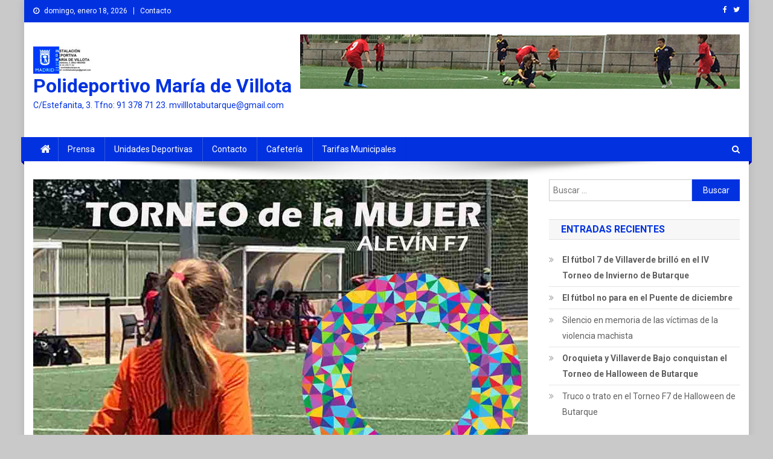

--- FILE ---
content_type: text/html; charset=UTF-8
request_url: http://mvillotabutarque.es/actualidad/llega-una-nueva-edicion-del-torneo-de-la-mujer/
body_size: 58920
content:
<!doctype html>
<html lang="es">
<head>
<meta charset="UTF-8">
<meta name="viewport" content="width=device-width, initial-scale=1">
<link rel="profile" href="http://gmpg.org/xfn/11">

<title>Llega una nueva edición del Torneo de la Mujer &#8211; Polideportivo María de Villota</title>
<meta name='robots' content='max-image-preview:large' />
<link rel='dns-prefetch' href='//fonts.googleapis.com' />
<link rel="alternate" type="application/rss+xml" title="Polideportivo María de Villota &raquo; Feed" href="http://mvillotabutarque.es/feed/" />
<link rel="alternate" type="application/rss+xml" title="Polideportivo María de Villota &raquo; Feed de los comentarios" href="http://mvillotabutarque.es/comments/feed/" />
<link rel="alternate" type="application/rss+xml" title="Polideportivo María de Villota &raquo; Comentario Llega una nueva edición del Torneo de la Mujer del feed" href="http://mvillotabutarque.es/actualidad/llega-una-nueva-edicion-del-torneo-de-la-mujer/feed/" />
<script type="text/javascript">
window._wpemojiSettings = {"baseUrl":"https:\/\/s.w.org\/images\/core\/emoji\/14.0.0\/72x72\/","ext":".png","svgUrl":"https:\/\/s.w.org\/images\/core\/emoji\/14.0.0\/svg\/","svgExt":".svg","source":{"concatemoji":"http:\/\/mvillotabutarque.es\/wp-includes\/js\/wp-emoji-release.min.js?ver=6.1.1"}};
/*! This file is auto-generated */
!function(e,a,t){var n,r,o,i=a.createElement("canvas"),p=i.getContext&&i.getContext("2d");function s(e,t){var a=String.fromCharCode,e=(p.clearRect(0,0,i.width,i.height),p.fillText(a.apply(this,e),0,0),i.toDataURL());return p.clearRect(0,0,i.width,i.height),p.fillText(a.apply(this,t),0,0),e===i.toDataURL()}function c(e){var t=a.createElement("script");t.src=e,t.defer=t.type="text/javascript",a.getElementsByTagName("head")[0].appendChild(t)}for(o=Array("flag","emoji"),t.supports={everything:!0,everythingExceptFlag:!0},r=0;r<o.length;r++)t.supports[o[r]]=function(e){if(p&&p.fillText)switch(p.textBaseline="top",p.font="600 32px Arial",e){case"flag":return s([127987,65039,8205,9895,65039],[127987,65039,8203,9895,65039])?!1:!s([55356,56826,55356,56819],[55356,56826,8203,55356,56819])&&!s([55356,57332,56128,56423,56128,56418,56128,56421,56128,56430,56128,56423,56128,56447],[55356,57332,8203,56128,56423,8203,56128,56418,8203,56128,56421,8203,56128,56430,8203,56128,56423,8203,56128,56447]);case"emoji":return!s([129777,127995,8205,129778,127999],[129777,127995,8203,129778,127999])}return!1}(o[r]),t.supports.everything=t.supports.everything&&t.supports[o[r]],"flag"!==o[r]&&(t.supports.everythingExceptFlag=t.supports.everythingExceptFlag&&t.supports[o[r]]);t.supports.everythingExceptFlag=t.supports.everythingExceptFlag&&!t.supports.flag,t.DOMReady=!1,t.readyCallback=function(){t.DOMReady=!0},t.supports.everything||(n=function(){t.readyCallback()},a.addEventListener?(a.addEventListener("DOMContentLoaded",n,!1),e.addEventListener("load",n,!1)):(e.attachEvent("onload",n),a.attachEvent("onreadystatechange",function(){"complete"===a.readyState&&t.readyCallback()})),(e=t.source||{}).concatemoji?c(e.concatemoji):e.wpemoji&&e.twemoji&&(c(e.twemoji),c(e.wpemoji)))}(window,document,window._wpemojiSettings);
</script>
<style type="text/css">
img.wp-smiley,
img.emoji {
	display: inline !important;
	border: none !important;
	box-shadow: none !important;
	height: 1em !important;
	width: 1em !important;
	margin: 0 0.07em !important;
	vertical-align: -0.1em !important;
	background: none !important;
	padding: 0 !important;
}
</style>
	<link rel='stylesheet' id='wp-block-library-css' href='http://mvillotabutarque.es/wp-includes/css/dist/block-library/style.min.css?ver=6.1.1' type='text/css' media='all' />
<link rel='stylesheet' id='classic-theme-styles-css' href='http://mvillotabutarque.es/wp-includes/css/classic-themes.min.css?ver=1' type='text/css' media='all' />
<style id='global-styles-inline-css' type='text/css'>
body{--wp--preset--color--black: #000000;--wp--preset--color--cyan-bluish-gray: #abb8c3;--wp--preset--color--white: #ffffff;--wp--preset--color--pale-pink: #f78da7;--wp--preset--color--vivid-red: #cf2e2e;--wp--preset--color--luminous-vivid-orange: #ff6900;--wp--preset--color--luminous-vivid-amber: #fcb900;--wp--preset--color--light-green-cyan: #7bdcb5;--wp--preset--color--vivid-green-cyan: #00d084;--wp--preset--color--pale-cyan-blue: #8ed1fc;--wp--preset--color--vivid-cyan-blue: #0693e3;--wp--preset--color--vivid-purple: #9b51e0;--wp--preset--gradient--vivid-cyan-blue-to-vivid-purple: linear-gradient(135deg,rgba(6,147,227,1) 0%,rgb(155,81,224) 100%);--wp--preset--gradient--light-green-cyan-to-vivid-green-cyan: linear-gradient(135deg,rgb(122,220,180) 0%,rgb(0,208,130) 100%);--wp--preset--gradient--luminous-vivid-amber-to-luminous-vivid-orange: linear-gradient(135deg,rgba(252,185,0,1) 0%,rgba(255,105,0,1) 100%);--wp--preset--gradient--luminous-vivid-orange-to-vivid-red: linear-gradient(135deg,rgba(255,105,0,1) 0%,rgb(207,46,46) 100%);--wp--preset--gradient--very-light-gray-to-cyan-bluish-gray: linear-gradient(135deg,rgb(238,238,238) 0%,rgb(169,184,195) 100%);--wp--preset--gradient--cool-to-warm-spectrum: linear-gradient(135deg,rgb(74,234,220) 0%,rgb(151,120,209) 20%,rgb(207,42,186) 40%,rgb(238,44,130) 60%,rgb(251,105,98) 80%,rgb(254,248,76) 100%);--wp--preset--gradient--blush-light-purple: linear-gradient(135deg,rgb(255,206,236) 0%,rgb(152,150,240) 100%);--wp--preset--gradient--blush-bordeaux: linear-gradient(135deg,rgb(254,205,165) 0%,rgb(254,45,45) 50%,rgb(107,0,62) 100%);--wp--preset--gradient--luminous-dusk: linear-gradient(135deg,rgb(255,203,112) 0%,rgb(199,81,192) 50%,rgb(65,88,208) 100%);--wp--preset--gradient--pale-ocean: linear-gradient(135deg,rgb(255,245,203) 0%,rgb(182,227,212) 50%,rgb(51,167,181) 100%);--wp--preset--gradient--electric-grass: linear-gradient(135deg,rgb(202,248,128) 0%,rgb(113,206,126) 100%);--wp--preset--gradient--midnight: linear-gradient(135deg,rgb(2,3,129) 0%,rgb(40,116,252) 100%);--wp--preset--duotone--dark-grayscale: url('#wp-duotone-dark-grayscale');--wp--preset--duotone--grayscale: url('#wp-duotone-grayscale');--wp--preset--duotone--purple-yellow: url('#wp-duotone-purple-yellow');--wp--preset--duotone--blue-red: url('#wp-duotone-blue-red');--wp--preset--duotone--midnight: url('#wp-duotone-midnight');--wp--preset--duotone--magenta-yellow: url('#wp-duotone-magenta-yellow');--wp--preset--duotone--purple-green: url('#wp-duotone-purple-green');--wp--preset--duotone--blue-orange: url('#wp-duotone-blue-orange');--wp--preset--font-size--small: 13px;--wp--preset--font-size--medium: 20px;--wp--preset--font-size--large: 36px;--wp--preset--font-size--x-large: 42px;--wp--preset--spacing--20: 0.44rem;--wp--preset--spacing--30: 0.67rem;--wp--preset--spacing--40: 1rem;--wp--preset--spacing--50: 1.5rem;--wp--preset--spacing--60: 2.25rem;--wp--preset--spacing--70: 3.38rem;--wp--preset--spacing--80: 5.06rem;}:where(.is-layout-flex){gap: 0.5em;}body .is-layout-flow > .alignleft{float: left;margin-inline-start: 0;margin-inline-end: 2em;}body .is-layout-flow > .alignright{float: right;margin-inline-start: 2em;margin-inline-end: 0;}body .is-layout-flow > .aligncenter{margin-left: auto !important;margin-right: auto !important;}body .is-layout-constrained > .alignleft{float: left;margin-inline-start: 0;margin-inline-end: 2em;}body .is-layout-constrained > .alignright{float: right;margin-inline-start: 2em;margin-inline-end: 0;}body .is-layout-constrained > .aligncenter{margin-left: auto !important;margin-right: auto !important;}body .is-layout-constrained > :where(:not(.alignleft):not(.alignright):not(.alignfull)){max-width: var(--wp--style--global--content-size);margin-left: auto !important;margin-right: auto !important;}body .is-layout-constrained > .alignwide{max-width: var(--wp--style--global--wide-size);}body .is-layout-flex{display: flex;}body .is-layout-flex{flex-wrap: wrap;align-items: center;}body .is-layout-flex > *{margin: 0;}:where(.wp-block-columns.is-layout-flex){gap: 2em;}.has-black-color{color: var(--wp--preset--color--black) !important;}.has-cyan-bluish-gray-color{color: var(--wp--preset--color--cyan-bluish-gray) !important;}.has-white-color{color: var(--wp--preset--color--white) !important;}.has-pale-pink-color{color: var(--wp--preset--color--pale-pink) !important;}.has-vivid-red-color{color: var(--wp--preset--color--vivid-red) !important;}.has-luminous-vivid-orange-color{color: var(--wp--preset--color--luminous-vivid-orange) !important;}.has-luminous-vivid-amber-color{color: var(--wp--preset--color--luminous-vivid-amber) !important;}.has-light-green-cyan-color{color: var(--wp--preset--color--light-green-cyan) !important;}.has-vivid-green-cyan-color{color: var(--wp--preset--color--vivid-green-cyan) !important;}.has-pale-cyan-blue-color{color: var(--wp--preset--color--pale-cyan-blue) !important;}.has-vivid-cyan-blue-color{color: var(--wp--preset--color--vivid-cyan-blue) !important;}.has-vivid-purple-color{color: var(--wp--preset--color--vivid-purple) !important;}.has-black-background-color{background-color: var(--wp--preset--color--black) !important;}.has-cyan-bluish-gray-background-color{background-color: var(--wp--preset--color--cyan-bluish-gray) !important;}.has-white-background-color{background-color: var(--wp--preset--color--white) !important;}.has-pale-pink-background-color{background-color: var(--wp--preset--color--pale-pink) !important;}.has-vivid-red-background-color{background-color: var(--wp--preset--color--vivid-red) !important;}.has-luminous-vivid-orange-background-color{background-color: var(--wp--preset--color--luminous-vivid-orange) !important;}.has-luminous-vivid-amber-background-color{background-color: var(--wp--preset--color--luminous-vivid-amber) !important;}.has-light-green-cyan-background-color{background-color: var(--wp--preset--color--light-green-cyan) !important;}.has-vivid-green-cyan-background-color{background-color: var(--wp--preset--color--vivid-green-cyan) !important;}.has-pale-cyan-blue-background-color{background-color: var(--wp--preset--color--pale-cyan-blue) !important;}.has-vivid-cyan-blue-background-color{background-color: var(--wp--preset--color--vivid-cyan-blue) !important;}.has-vivid-purple-background-color{background-color: var(--wp--preset--color--vivid-purple) !important;}.has-black-border-color{border-color: var(--wp--preset--color--black) !important;}.has-cyan-bluish-gray-border-color{border-color: var(--wp--preset--color--cyan-bluish-gray) !important;}.has-white-border-color{border-color: var(--wp--preset--color--white) !important;}.has-pale-pink-border-color{border-color: var(--wp--preset--color--pale-pink) !important;}.has-vivid-red-border-color{border-color: var(--wp--preset--color--vivid-red) !important;}.has-luminous-vivid-orange-border-color{border-color: var(--wp--preset--color--luminous-vivid-orange) !important;}.has-luminous-vivid-amber-border-color{border-color: var(--wp--preset--color--luminous-vivid-amber) !important;}.has-light-green-cyan-border-color{border-color: var(--wp--preset--color--light-green-cyan) !important;}.has-vivid-green-cyan-border-color{border-color: var(--wp--preset--color--vivid-green-cyan) !important;}.has-pale-cyan-blue-border-color{border-color: var(--wp--preset--color--pale-cyan-blue) !important;}.has-vivid-cyan-blue-border-color{border-color: var(--wp--preset--color--vivid-cyan-blue) !important;}.has-vivid-purple-border-color{border-color: var(--wp--preset--color--vivid-purple) !important;}.has-vivid-cyan-blue-to-vivid-purple-gradient-background{background: var(--wp--preset--gradient--vivid-cyan-blue-to-vivid-purple) !important;}.has-light-green-cyan-to-vivid-green-cyan-gradient-background{background: var(--wp--preset--gradient--light-green-cyan-to-vivid-green-cyan) !important;}.has-luminous-vivid-amber-to-luminous-vivid-orange-gradient-background{background: var(--wp--preset--gradient--luminous-vivid-amber-to-luminous-vivid-orange) !important;}.has-luminous-vivid-orange-to-vivid-red-gradient-background{background: var(--wp--preset--gradient--luminous-vivid-orange-to-vivid-red) !important;}.has-very-light-gray-to-cyan-bluish-gray-gradient-background{background: var(--wp--preset--gradient--very-light-gray-to-cyan-bluish-gray) !important;}.has-cool-to-warm-spectrum-gradient-background{background: var(--wp--preset--gradient--cool-to-warm-spectrum) !important;}.has-blush-light-purple-gradient-background{background: var(--wp--preset--gradient--blush-light-purple) !important;}.has-blush-bordeaux-gradient-background{background: var(--wp--preset--gradient--blush-bordeaux) !important;}.has-luminous-dusk-gradient-background{background: var(--wp--preset--gradient--luminous-dusk) !important;}.has-pale-ocean-gradient-background{background: var(--wp--preset--gradient--pale-ocean) !important;}.has-electric-grass-gradient-background{background: var(--wp--preset--gradient--electric-grass) !important;}.has-midnight-gradient-background{background: var(--wp--preset--gradient--midnight) !important;}.has-small-font-size{font-size: var(--wp--preset--font-size--small) !important;}.has-medium-font-size{font-size: var(--wp--preset--font-size--medium) !important;}.has-large-font-size{font-size: var(--wp--preset--font-size--large) !important;}.has-x-large-font-size{font-size: var(--wp--preset--font-size--x-large) !important;}
.wp-block-navigation a:where(:not(.wp-element-button)){color: inherit;}
:where(.wp-block-columns.is-layout-flex){gap: 2em;}
.wp-block-pullquote{font-size: 1.5em;line-height: 1.6;}
</style>
<link rel='stylesheet' id='news-portal-fonts-css' href='https://fonts.googleapis.com/css?family=Roboto+Condensed%3A300italic%2C400italic%2C700italic%2C400%2C300%2C700%7CRoboto%3A300%2C400%2C400i%2C500%2C700%7CTitillium+Web%3A400%2C600%2C700%2C300&#038;subset=latin%2Clatin-ext' type='text/css' media='all' />
<link rel='stylesheet' id='font-awesome-css' href='http://mvillotabutarque.es/wp-content/themes/news-portal/assets/library/font-awesome/css/font-awesome.min.css?ver=4.7.0' type='text/css' media='all' />
<link rel='stylesheet' id='lightslider-style-css' href='http://mvillotabutarque.es/wp-content/themes/news-portal/assets/library/lightslider/css/lightslider.min.css?ver=1.1.6' type='text/css' media='all' />
<link rel='stylesheet' id='news-portal-style-css' href='http://mvillotabutarque.es/wp-content/themes/news-portal/style.css?ver=1.2.4' type='text/css' media='all' />
<link rel='stylesheet' id='news-portal-responsive-style-css' href='http://mvillotabutarque.es/wp-content/themes/news-portal/assets/css/np-responsive.css?ver=1.2.4' type='text/css' media='all' />
<script type='text/javascript' src='http://mvillotabutarque.es/wp-includes/js/jquery/jquery.min.js?ver=3.6.1' id='jquery-core-js'></script>
<script type='text/javascript' src='http://mvillotabutarque.es/wp-includes/js/jquery/jquery-migrate.min.js?ver=3.3.2' id='jquery-migrate-js'></script>
<link rel="https://api.w.org/" href="http://mvillotabutarque.es/wp-json/" /><link rel="alternate" type="application/json" href="http://mvillotabutarque.es/wp-json/wp/v2/posts/932" /><link rel="EditURI" type="application/rsd+xml" title="RSD" href="http://mvillotabutarque.es/xmlrpc.php?rsd" />
<link rel="wlwmanifest" type="application/wlwmanifest+xml" href="http://mvillotabutarque.es/wp-includes/wlwmanifest.xml" />
<meta name="generator" content="WordPress 6.1.1" />
<link rel="canonical" href="http://mvillotabutarque.es/actualidad/llega-una-nueva-edicion-del-torneo-de-la-mujer/" />
<link rel='shortlink' href='http://mvillotabutarque.es/?p=932' />
<link rel="alternate" type="application/json+oembed" href="http://mvillotabutarque.es/wp-json/oembed/1.0/embed?url=http%3A%2F%2Fmvillotabutarque.es%2Factualidad%2Fllega-una-nueva-edicion-del-torneo-de-la-mujer%2F" />
<link rel="alternate" type="text/xml+oembed" href="http://mvillotabutarque.es/wp-json/oembed/1.0/embed?url=http%3A%2F%2Fmvillotabutarque.es%2Factualidad%2Fllega-una-nueva-edicion-del-torneo-de-la-mujer%2F&#038;format=xml" />
<link rel="pingback" href="http://mvillotabutarque.es/xmlrpc.php"><style type="text/css" id="custom-background-css">
body.custom-background { background-color: #c9c9c9; }
</style>
	<link rel="icon" href="http://mvillotabutarque.es/wp-content/uploads/2020/12/cropped-logo-instalacion-cuadrado-1-32x32.jpg" sizes="32x32" />
<link rel="icon" href="http://mvillotabutarque.es/wp-content/uploads/2020/12/cropped-logo-instalacion-cuadrado-1-192x192.jpg" sizes="192x192" />
<link rel="apple-touch-icon" href="http://mvillotabutarque.es/wp-content/uploads/2020/12/cropped-logo-instalacion-cuadrado-1-180x180.jpg" />
<meta name="msapplication-TileImage" content="http://mvillotabutarque.es/wp-content/uploads/2020/12/cropped-logo-instalacion-cuadrado-1-270x270.jpg" />
<!--News Portal CSS -->
<style type="text/css">
.category-button.np-cat-8 a{background:#0232e0}.category-button.np-cat-8 a:hover{background:#0000ae}.np-block-title .np-cat-8{color:#0232e0}.category-button.np-cat-6 a{background:#0232e0}.category-button.np-cat-6 a:hover{background:#0000ae}.np-block-title .np-cat-6{color:#0232e0}.category-button.np-cat-10 a{background:#0232e0}.category-button.np-cat-10 a:hover{background:#0000ae}.np-block-title .np-cat-10{color:#0232e0}.navigation .nav-links a,.bttn,button,input[type='button'],input[type='reset'],input[type='submit'],.navigation .nav-links a:hover,.bttn:hover,button,input[type='button']:hover,input[type='reset']:hover,input[type='submit']:hover,.widget_search .search-submit,.edit-link .post-edit-link,.reply .comment-reply-link,.np-top-header-wrap,.np-header-menu-wrapper,#site-navigation ul.sub-menu,#site-navigation ul.children,.np-header-menu-wrapper::before,.np-header-menu-wrapper::after,.np-header-search-wrapper .search-form-main .search-submit,.news_portal_slider .lSAction > a:hover,.news_portal_default_tabbed ul.widget-tabs li,.np-full-width-title-nav-wrap .carousel-nav-action .carousel-controls:hover,.news_portal_social_media .social-link a,.np-archive-more .np-button:hover,.error404 .page-title,#np-scrollup,.news_portal_featured_slider .slider-posts .lSAction > a:hover,div.wpforms-container-full .wpforms-form input[type='submit'],div.wpforms-container-full .wpforms-form button[type='submit'],div.wpforms-container-full .wpforms-form .wpforms-page-button,div.wpforms-container-full .wpforms-form input[type='submit']:hover,div.wpforms-container-full .wpforms-form button[type='submit']:hover,div.wpforms-container-full .wpforms-form .wpforms-page-button:hover{background:#0232e0}
.home .np-home-icon a,.np-home-icon a:hover,#site-navigation ul li:hover > a,#site-navigation ul li.current-menu-item > a,#site-navigation ul li.current_page_item > a,#site-navigation ul li.current-menu-ancestor > a,#site-navigation ul li.focus > a,.news_portal_default_tabbed ul.widget-tabs li.ui-tabs-active,.news_portal_default_tabbed ul.widget-tabs li:hover{background:#0000ae}
.np-header-menu-block-wrap::before,.np-header-menu-block-wrap::after{border-right-color:#0000ae}
a,a:hover,a:focus,a:active,.widget a:hover,.widget a:hover::before,.widget li:hover::before,.entry-footer a:hover,.comment-author .fn .url:hover,#cancel-comment-reply-link,#cancel-comment-reply-link:before,.logged-in-as a,.np-slide-content-wrap .post-title a:hover,#top-footer .widget a:hover,#top-footer .widget a:hover:before,#top-footer .widget li:hover:before,.news_portal_featured_posts .np-single-post .np-post-content .np-post-title a:hover,.news_portal_fullwidth_posts .np-single-post .np-post-title a:hover,.news_portal_block_posts .layout3 .np-primary-block-wrap .np-single-post .np-post-title a:hover,.news_portal_featured_posts .layout2 .np-single-post-wrap .np-post-content .np-post-title a:hover,.np-block-title,.widget-title,.page-header .page-title,.np-related-title,.np-post-meta span:hover,.np-post-meta span a:hover,.news_portal_featured_posts .layout2 .np-single-post-wrap .np-post-content .np-post-meta span:hover,.news_portal_featured_posts .layout2 .np-single-post-wrap .np-post-content .np-post-meta span a:hover,.np-post-title.small-size a:hover,#footer-navigation ul li a:hover,.entry-title a:hover,.entry-meta span a:hover,.entry-meta span:hover,.np-post-meta span:hover,.np-post-meta span a:hover,.news_portal_featured_posts .np-single-post-wrap .np-post-content .np-post-meta span:hover,.news_portal_featured_posts .np-single-post-wrap .np-post-content .np-post-meta span a:hover,.news_portal_featured_slider .featured-posts .np-single-post .np-post-content .np-post-title a:hover{color:#0232e0}
.navigation .nav-links a,.bttn,button,input[type='button'],input[type='reset'],input[type='submit'],.widget_search .search-submit,.np-archive-more .np-button:hover{border-color:#0232e0}
.comment-list .comment-body,.np-header-search-wrapper .search-form-main{border-top-color:#0232e0}
.np-header-search-wrapper .search-form-main:before{border-bottom-color:#0232e0}
@media (max-width:768px){#site-navigation,.main-small-navigation li.current-menu-item > .sub-toggle i{background:#0232e0 !important}}
.site-title a,.site-description{color:#0232e0}
</style></head>

<body class="post-template-default single single-post postid-932 single-format-standard custom-background wp-custom-logo right-sidebar boxed_layout">

<svg xmlns="http://www.w3.org/2000/svg" viewBox="0 0 0 0" width="0" height="0" focusable="false" role="none" style="visibility: hidden; position: absolute; left: -9999px; overflow: hidden;" ><defs><filter id="wp-duotone-dark-grayscale"><feColorMatrix color-interpolation-filters="sRGB" type="matrix" values=" .299 .587 .114 0 0 .299 .587 .114 0 0 .299 .587 .114 0 0 .299 .587 .114 0 0 " /><feComponentTransfer color-interpolation-filters="sRGB" ><feFuncR type="table" tableValues="0 0.49803921568627" /><feFuncG type="table" tableValues="0 0.49803921568627" /><feFuncB type="table" tableValues="0 0.49803921568627" /><feFuncA type="table" tableValues="1 1" /></feComponentTransfer><feComposite in2="SourceGraphic" operator="in" /></filter></defs></svg><svg xmlns="http://www.w3.org/2000/svg" viewBox="0 0 0 0" width="0" height="0" focusable="false" role="none" style="visibility: hidden; position: absolute; left: -9999px; overflow: hidden;" ><defs><filter id="wp-duotone-grayscale"><feColorMatrix color-interpolation-filters="sRGB" type="matrix" values=" .299 .587 .114 0 0 .299 .587 .114 0 0 .299 .587 .114 0 0 .299 .587 .114 0 0 " /><feComponentTransfer color-interpolation-filters="sRGB" ><feFuncR type="table" tableValues="0 1" /><feFuncG type="table" tableValues="0 1" /><feFuncB type="table" tableValues="0 1" /><feFuncA type="table" tableValues="1 1" /></feComponentTransfer><feComposite in2="SourceGraphic" operator="in" /></filter></defs></svg><svg xmlns="http://www.w3.org/2000/svg" viewBox="0 0 0 0" width="0" height="0" focusable="false" role="none" style="visibility: hidden; position: absolute; left: -9999px; overflow: hidden;" ><defs><filter id="wp-duotone-purple-yellow"><feColorMatrix color-interpolation-filters="sRGB" type="matrix" values=" .299 .587 .114 0 0 .299 .587 .114 0 0 .299 .587 .114 0 0 .299 .587 .114 0 0 " /><feComponentTransfer color-interpolation-filters="sRGB" ><feFuncR type="table" tableValues="0.54901960784314 0.98823529411765" /><feFuncG type="table" tableValues="0 1" /><feFuncB type="table" tableValues="0.71764705882353 0.25490196078431" /><feFuncA type="table" tableValues="1 1" /></feComponentTransfer><feComposite in2="SourceGraphic" operator="in" /></filter></defs></svg><svg xmlns="http://www.w3.org/2000/svg" viewBox="0 0 0 0" width="0" height="0" focusable="false" role="none" style="visibility: hidden; position: absolute; left: -9999px; overflow: hidden;" ><defs><filter id="wp-duotone-blue-red"><feColorMatrix color-interpolation-filters="sRGB" type="matrix" values=" .299 .587 .114 0 0 .299 .587 .114 0 0 .299 .587 .114 0 0 .299 .587 .114 0 0 " /><feComponentTransfer color-interpolation-filters="sRGB" ><feFuncR type="table" tableValues="0 1" /><feFuncG type="table" tableValues="0 0.27843137254902" /><feFuncB type="table" tableValues="0.5921568627451 0.27843137254902" /><feFuncA type="table" tableValues="1 1" /></feComponentTransfer><feComposite in2="SourceGraphic" operator="in" /></filter></defs></svg><svg xmlns="http://www.w3.org/2000/svg" viewBox="0 0 0 0" width="0" height="0" focusable="false" role="none" style="visibility: hidden; position: absolute; left: -9999px; overflow: hidden;" ><defs><filter id="wp-duotone-midnight"><feColorMatrix color-interpolation-filters="sRGB" type="matrix" values=" .299 .587 .114 0 0 .299 .587 .114 0 0 .299 .587 .114 0 0 .299 .587 .114 0 0 " /><feComponentTransfer color-interpolation-filters="sRGB" ><feFuncR type="table" tableValues="0 0" /><feFuncG type="table" tableValues="0 0.64705882352941" /><feFuncB type="table" tableValues="0 1" /><feFuncA type="table" tableValues="1 1" /></feComponentTransfer><feComposite in2="SourceGraphic" operator="in" /></filter></defs></svg><svg xmlns="http://www.w3.org/2000/svg" viewBox="0 0 0 0" width="0" height="0" focusable="false" role="none" style="visibility: hidden; position: absolute; left: -9999px; overflow: hidden;" ><defs><filter id="wp-duotone-magenta-yellow"><feColorMatrix color-interpolation-filters="sRGB" type="matrix" values=" .299 .587 .114 0 0 .299 .587 .114 0 0 .299 .587 .114 0 0 .299 .587 .114 0 0 " /><feComponentTransfer color-interpolation-filters="sRGB" ><feFuncR type="table" tableValues="0.78039215686275 1" /><feFuncG type="table" tableValues="0 0.94901960784314" /><feFuncB type="table" tableValues="0.35294117647059 0.47058823529412" /><feFuncA type="table" tableValues="1 1" /></feComponentTransfer><feComposite in2="SourceGraphic" operator="in" /></filter></defs></svg><svg xmlns="http://www.w3.org/2000/svg" viewBox="0 0 0 0" width="0" height="0" focusable="false" role="none" style="visibility: hidden; position: absolute; left: -9999px; overflow: hidden;" ><defs><filter id="wp-duotone-purple-green"><feColorMatrix color-interpolation-filters="sRGB" type="matrix" values=" .299 .587 .114 0 0 .299 .587 .114 0 0 .299 .587 .114 0 0 .299 .587 .114 0 0 " /><feComponentTransfer color-interpolation-filters="sRGB" ><feFuncR type="table" tableValues="0.65098039215686 0.40392156862745" /><feFuncG type="table" tableValues="0 1" /><feFuncB type="table" tableValues="0.44705882352941 0.4" /><feFuncA type="table" tableValues="1 1" /></feComponentTransfer><feComposite in2="SourceGraphic" operator="in" /></filter></defs></svg><svg xmlns="http://www.w3.org/2000/svg" viewBox="0 0 0 0" width="0" height="0" focusable="false" role="none" style="visibility: hidden; position: absolute; left: -9999px; overflow: hidden;" ><defs><filter id="wp-duotone-blue-orange"><feColorMatrix color-interpolation-filters="sRGB" type="matrix" values=" .299 .587 .114 0 0 .299 .587 .114 0 0 .299 .587 .114 0 0 .299 .587 .114 0 0 " /><feComponentTransfer color-interpolation-filters="sRGB" ><feFuncR type="table" tableValues="0.098039215686275 1" /><feFuncG type="table" tableValues="0 0.66274509803922" /><feFuncB type="table" tableValues="0.84705882352941 0.41960784313725" /><feFuncA type="table" tableValues="1 1" /></feComponentTransfer><feComposite in2="SourceGraphic" operator="in" /></filter></defs></svg>
<div id="page" class="site">

	<a class="skip-link screen-reader-text" href="#content">Saltar al contenido</a>

	<div class="np-top-header-wrap"><div class="mt-container">		<div class="np-top-left-section-wrapper">
			<div class="date-section">domingo, enero 18, 2026</div>
							<nav id="top-navigation" class="top-navigation" role="navigation">
					<div class="menu-top-menu-container"><ul id="top-menu" class="menu"><li id="menu-item-273" class="menu-item menu-item-type-post_type menu-item-object-page menu-item-273"><a href="http://mvillotabutarque.es/contact-us/">Contacto</a></li>
</ul></div>				</nav><!-- #site-navigation -->
					</div><!-- .np-top-left-section-wrapper -->
		<div class="np-top-right-section-wrapper">
			<div class="mt-social-icons-wrapper"><span class="social-link"><a href="https://m.facebook.com/pages/category/Sports---Recreation/Polideportivo-Mar%C3%ADa-de-Villota-1127680624100289/" target="_blank"><i class="fa fa-facebook-f"></i></a></span><span class="social-link"><a href="https://twitter.com/villotabutarque" target="_blank"><i class="fa fa-twitter"></i></a></span></div><!-- .mt-social-icons-wrapper -->		</div><!-- .np-top-right-section-wrapper -->
</div><!-- .mt-container --></div><!-- .np-top-header-wrap --><header id="masthead" class="site-header" role="banner"><div class="np-logo-section-wrapper"><div class="mt-container">		<div class="site-branding">

			<a href="http://mvillotabutarque.es/" class="custom-logo-link" rel="home"><img width="101" height="45" src="http://mvillotabutarque.es/wp-content/uploads/2020/12/cropped-logo-instalacion-1.jpg" class="custom-logo" alt="Polideportivo María de Villota" decoding="async" /></a>
							<p class="site-title"><a href="http://mvillotabutarque.es/" rel="home">Polideportivo María de Villota</a></p>
							<p class="site-description">C/Estefanita, 3. Tfno: 91 378 71 23. mvilllotabutarque@gmail.com</p>
						
		</div><!-- .site-branding -->
		<div class="np-header-ads-area">
			<section id="news_portal_ads_banner-1" class="widget news_portal_ads_banner">            <div class="np-ads-wrapper">
                                                    <a href="http://demo.mysterythemes.com/news-portal/" target="_blank" rel=""><img src="http://mvillotabutarque.es/wp-content/uploads/2020/12/bannerportada.jpg" /></a>
                            </div><!-- .np-ads-wrapper -->
    </section>		</div><!-- .np-header-ads-area -->
</div><!-- .mt-container --></div><!-- .np-logo-section-wrapper -->		<div id="np-menu-wrap" class="np-header-menu-wrapper">
			<div class="np-header-menu-block-wrap">
				<div class="mt-container">
												<div class="np-home-icon">
								<a href="http://mvillotabutarque.es/" rel="home"> <i class="fa fa-home"> </i> </a>
							</div><!-- .np-home-icon -->
					                    <a href="javascript:void(0)" class="menu-toggle hide"> <i class="fa fa-navicon"> </i> </a>
					<nav id="site-navigation" class="main-navigation" role="navigation">
						<div class="menu-primary-menu-container"><ul id="primary-menu" class="menu"><li id="menu-item-116" class="menu-item menu-item-type-taxonomy menu-item-object-category menu-item-116"><a href="http://mvillotabutarque.es/category/prensa/">Prensa</a></li>
<li id="menu-item-115" class="menu-item menu-item-type-taxonomy menu-item-object-category menu-item-115"><a href="http://mvillotabutarque.es/category/unidades-deportivas/">Unidades deportivas</a></li>
<li id="menu-item-439" class="menu-item menu-item-type-post_type menu-item-object-page menu-item-439"><a href="http://mvillotabutarque.es/contact-us/">Contacto</a></li>
<li id="menu-item-445" class="menu-item menu-item-type-post_type menu-item-object-page menu-item-445"><a href="http://mvillotabutarque.es/cafeteria/">Cafetería</a></li>
<li id="menu-item-461" class="menu-item menu-item-type-post_type menu-item-object-page menu-item-461"><a href="http://mvillotabutarque.es/tarifas-municipales/">Tarifas municipales</a></li>
</ul></div>					</nav><!-- #site-navigation -->

											<div class="np-header-search-wrapper">                    
			                <span class="search-main"><a href="javascript:void(0)"><i class="fa fa-search"></i></a></span>
			                <div class="search-form-main np-clearfix">
				                <form role="search" method="get" class="search-form" action="http://mvillotabutarque.es/">
				<label>
					<span class="screen-reader-text">Buscar:</span>
					<input type="search" class="search-field" placeholder="Buscar &hellip;" value="" name="s" />
				</label>
				<input type="submit" class="search-submit" value="Buscar" />
			</form>				            </div>
						</div><!-- .np-header-search-wrapper -->
									</div>
			</div>
		</div><!-- .np-header-menu-wrapper -->
</header><!-- .site-header -->
	<div id="content" class="site-content">
		<div class="mt-container">
	<div id="primary" class="content-area">
		<main id="main" class="site-main" role="main">

		
<article id="post-932" class="post-932 post type-post status-publish format-standard has-post-thumbnail hentry category-actualidad tag-torneo-de-la-mujer">

	<div class="np-article-thumb">
		<img width="1020" height="1443" src="http://mvillotabutarque.es/wp-content/uploads/2023/03/modelo_cartel_torneo_mujer_w.jpg" class="attachment-full size-full wp-post-image" alt="" decoding="async" srcset="http://mvillotabutarque.es/wp-content/uploads/2023/03/modelo_cartel_torneo_mujer_w.jpg 1020w, http://mvillotabutarque.es/wp-content/uploads/2023/03/modelo_cartel_torneo_mujer_w-212x300.jpg 212w, http://mvillotabutarque.es/wp-content/uploads/2023/03/modelo_cartel_torneo_mujer_w-724x1024.jpg 724w, http://mvillotabutarque.es/wp-content/uploads/2023/03/modelo_cartel_torneo_mujer_w-768x1086.jpg 768w" sizes="(max-width: 1020px) 100vw, 1020px" />	</div><!-- .np-article-thumb -->

	<header class="entry-header">
		<h1 class="entry-title">Llega una nueva edición del Torneo de la Mujer</h1>		<div class="post-cats-list">
							<span class="category-button np-cat-8"><a href="http://mvillotabutarque.es/category/actualidad/">Actualidad</a></span>
					</div>
		<div class="entry-meta">
			<span class="posted-on"><a href="http://mvillotabutarque.es/actualidad/llega-una-nueva-edicion-del-torneo-de-la-mujer/" rel="bookmark"><time class="entry-date published" datetime="2023-03-06T18:08:18+00:00">marzo 6, 2023</time><time class="updated" datetime="2023-03-06T18:08:20+00:00">marzo 6, 2023</time></a></span><span class="byline"><span class="author vcard"><a class="url fn n" href="http://mvillotabutarque.es/author/admin/">admin</a></span></span><span class="comments-link"><a href="http://mvillotabutarque.es/actualidad/llega-una-nueva-edicion-del-torneo-de-la-mujer/#respond">Deja un comentario<span class="screen-reader-text"> en Llega una nueva edición del Torneo de la Mujer</span></a></span>		</div><!-- .entry-meta -->
	</header><!-- .entry-header -->

	<div class="entry-content">
		
<p><strong>Por Luca H. J. </strong></p>



<p>Como viene siendo habitual en los últimos años, el 8 de marzo volverá a ser un día especial en la Instalación Deportiva Básica (IDB) María de Villota (calle de Estefanita 3- Villaverde). No en vano, tendrá lugar una nueva edición del Torneo de la Mujer que organiza el polideportivo para conmemorar el Día Internacional de la Mujer y fomentar la igualdad de género a través del deporte y del fútbol. Las protagonistas serán las jugadoras de categoría alevín que tendrán una nueva oportunidad de marcar goles a favor de la igualdad.</p>



<p>El torneo de 2023 llega con un cartel de lujo. El Club Atlético de Madrid y el Racing Villaverde C.F, en representación del distrito de Villaverde, repiten participación, ambos con dos equipos en liza. También se estrenará la Escuela de Fútbol de Carabanchel. Y por primera vez, una escuela de fuera de la Comunidad de Madrid, el histórico Real Valladolid CF, participará en la competición.</p>



<p>La competición se compondrá de dos triangulares, cuyos primeros clasificados disputarán la gran final. En total se disputarán 7 partidos en cuyo transcurso alrededor de 100 jóvenes promesas del balompié, de entre 11 y 12 años edad, darán lo mejor de sí para proclamarse campeonas. Los dos equipos primeros clasificados recibirán como premio un trofeo de recuerdo de su paso por el torneo.</p>
	</div><!-- .entry-content -->

	<footer class="entry-footer">
		<span class="tags-links">Etiquetado <a href="http://mvillotabutarque.es/tag/torneo-de-la-mujer/" rel="tag">Torneo de la Mujer</a></span>	</footer><!-- .entry-footer -->
	
</article><!-- #post-932 -->
	<nav class="navigation post-navigation" aria-label="Entradas">
		<h2 class="screen-reader-text">Navegación de entradas</h2>
		<div class="nav-links"><div class="nav-previous"><a href="http://mvillotabutarque.es/actualidad/exito-de-participacion-en-el-torneo-semana-blanca-de-butarque/" rel="prev">Éxito de participación en el Torneo Semana Blanca de Butarque</a></div><div class="nav-next"><a href="http://mvillotabutarque.es/actualidad/el-real-valladolid-campeon-del-torneo-de-la-mujer-2023/" rel="next"><strong>El Real Valladolid, campeón del Torneo de la Mujer 2023</strong></a></div></div>
	</nav><div class="np-related-section-wrapper"><h2 class="np-related-title np-clearfix">Entradas relacionadas</h2><div class="np-related-posts-wrap np-clearfix">				<div class="np-single-post np-clearfix">
					<div class="np-post-thumb">
						<a href="http://mvillotabutarque.es/actualidad/el-real-valladolid-campeon-del-torneo-de-la-mujer-2023/">
							<img width="305" height="207" src="http://mvillotabutarque.es/wp-content/uploads/2023/03/05-3-305x207.jpg" class="attachment-news-portal-block-medium size-news-portal-block-medium wp-post-image" alt="" decoding="async" loading="lazy" srcset="http://mvillotabutarque.es/wp-content/uploads/2023/03/05-3-305x207.jpg 305w, http://mvillotabutarque.es/wp-content/uploads/2023/03/05-3-300x204.jpg 300w, http://mvillotabutarque.es/wp-content/uploads/2023/03/05-3-768x521.jpg 768w, http://mvillotabutarque.es/wp-content/uploads/2023/03/05-3-622x420.jpg 622w, http://mvillotabutarque.es/wp-content/uploads/2023/03/05-3.jpg 1020w" sizes="(max-width: 305px) 100vw, 305px" />						</a>
					</div><!-- .np-post-thumb -->
					<div class="np-post-content">
						<h3 class="np-post-title small-size"><a href="http://mvillotabutarque.es/actualidad/el-real-valladolid-campeon-del-torneo-de-la-mujer-2023/"><strong>El Real Valladolid, campeón del Torneo de la Mujer 2023</strong></a></h3>
						<div class="np-post-meta">
							<span class="posted-on"><a href="http://mvillotabutarque.es/actualidad/el-real-valladolid-campeon-del-torneo-de-la-mujer-2023/" rel="bookmark"><time class="entry-date published" datetime="2023-03-10T19:58:29+00:00">marzo 10, 2023</time><time class="updated" datetime="2023-03-10T20:22:33+00:00">marzo 10, 2023</time></a></span><span class="byline"><span class="author vcard"><a class="url fn n" href="http://mvillotabutarque.es/author/admin/">admin</a></span></span>						</div>
					</div><!-- .np-post-content -->
				</div><!-- .np-single-post -->
					<div class="np-single-post np-clearfix">
					<div class="np-post-thumb">
						<a href="http://mvillotabutarque.es/actualidad/en-memoria-de-las-victimas-de-la-violencia-de-genero/">
							<img width="305" height="207" src="http://mvillotabutarque.es/wp-content/uploads/2024/12/01-305x207.jpg" class="attachment-news-portal-block-medium size-news-portal-block-medium wp-post-image" alt="" decoding="async" loading="lazy" srcset="http://mvillotabutarque.es/wp-content/uploads/2024/12/01-305x207.jpg 305w, http://mvillotabutarque.es/wp-content/uploads/2024/12/01-300x204.jpg 300w, http://mvillotabutarque.es/wp-content/uploads/2024/12/01-768x521.jpg 768w, http://mvillotabutarque.es/wp-content/uploads/2024/12/01-622x420.jpg 622w, http://mvillotabutarque.es/wp-content/uploads/2024/12/01.jpg 1020w" sizes="(max-width: 305px) 100vw, 305px" />						</a>
					</div><!-- .np-post-thumb -->
					<div class="np-post-content">
						<h3 class="np-post-title small-size"><a href="http://mvillotabutarque.es/actualidad/en-memoria-de-las-victimas-de-la-violencia-de-genero/">En memoria de las víctimas de la violencia de género</a></h3>
						<div class="np-post-meta">
							<span class="posted-on"><a href="http://mvillotabutarque.es/actualidad/en-memoria-de-las-victimas-de-la-violencia-de-genero/" rel="bookmark"><time class="entry-date published" datetime="2024-12-02T20:02:47+00:00">diciembre 2, 2024</time><time class="updated" datetime="2024-12-02T20:02:48+00:00">diciembre 2, 2024</time></a></span><span class="byline"><span class="author vcard"><a class="url fn n" href="http://mvillotabutarque.es/author/admin/">admin</a></span></span>						</div>
					</div><!-- .np-post-content -->
				</div><!-- .np-single-post -->
					<div class="np-single-post np-clearfix">
					<div class="np-post-thumb">
						<a href="http://mvillotabutarque.es/actualidad/el-balon-sigue-rodando-en-semana-santa/">
							<img width="305" height="207" src="http://mvillotabutarque.es/wp-content/uploads/2023/03/modelo_cartel_Torneo_Semana_Santa_w-305x207.jpg" class="attachment-news-portal-block-medium size-news-portal-block-medium wp-post-image" alt="" decoding="async" loading="lazy" srcset="http://mvillotabutarque.es/wp-content/uploads/2023/03/modelo_cartel_Torneo_Semana_Santa_w-305x207.jpg 305w, http://mvillotabutarque.es/wp-content/uploads/2023/03/modelo_cartel_Torneo_Semana_Santa_w-622x420.jpg 622w" sizes="(max-width: 305px) 100vw, 305px" />						</a>
					</div><!-- .np-post-thumb -->
					<div class="np-post-content">
						<h3 class="np-post-title small-size"><a href="http://mvillotabutarque.es/actualidad/el-balon-sigue-rodando-en-semana-santa/"><strong>El balón sigue rodando en Semana Santa</strong></a></h3>
						<div class="np-post-meta">
							<span class="posted-on"><a href="http://mvillotabutarque.es/actualidad/el-balon-sigue-rodando-en-semana-santa/" rel="bookmark"><time class="entry-date published" datetime="2023-03-29T17:24:13+00:00">marzo 29, 2023</time><time class="updated" datetime="2023-03-29T17:24:15+00:00">marzo 29, 2023</time></a></span><span class="byline"><span class="author vcard"><a class="url fn n" href="http://mvillotabutarque.es/author/admin/">admin</a></span></span>						</div>
					</div><!-- .np-post-content -->
				</div><!-- .np-single-post -->
	</div><!-- .np-related-posts-wrap --></div><!-- .np-related-section-wrapper -->
<div id="comments" class="comments-area">

		<div id="respond" class="comment-respond">
		<h3 id="reply-title" class="comment-reply-title">Deja una respuesta <small><a rel="nofollow" id="cancel-comment-reply-link" href="/actualidad/llega-una-nueva-edicion-del-torneo-de-la-mujer/#respond" style="display:none;">Cancelar la respuesta</a></small></h3><form action="http://mvillotabutarque.es/wp-comments-post.php" method="post" id="commentform" class="comment-form" novalidate><p class="comment-notes"><span id="email-notes">Tu dirección de correo electrónico no será publicada.</span> <span class="required-field-message">Los campos obligatorios están marcados con <span class="required">*</span></span></p><p class="comment-form-comment"><label for="comment">Comentario <span class="required">*</span></label> <textarea id="comment" name="comment" cols="45" rows="8" maxlength="65525" required></textarea></p><p class="comment-form-author"><label for="author">Nombre <span class="required">*</span></label> <input id="author" name="author" type="text" value="" size="30" maxlength="245" autocomplete="name" required /></p>
<p class="comment-form-email"><label for="email">Correo electrónico <span class="required">*</span></label> <input id="email" name="email" type="email" value="" size="30" maxlength="100" aria-describedby="email-notes" autocomplete="email" required /></p>
<p class="comment-form-url"><label for="url">Web</label> <input id="url" name="url" type="url" value="" size="30" maxlength="200" autocomplete="url" /></p>
<p class="comment-form-cookies-consent"><input id="wp-comment-cookies-consent" name="wp-comment-cookies-consent" type="checkbox" value="yes" /> <label for="wp-comment-cookies-consent">Guarda mi nombre, correo electrónico y web en este navegador para la próxima vez que comente.</label></p>
<p class="form-submit"><input name="submit" type="submit" id="submit" class="submit" value="Publicar el comentario" /> <input type='hidden' name='comment_post_ID' value='932' id='comment_post_ID' />
<input type='hidden' name='comment_parent' id='comment_parent' value='0' />
</p></form>	</div><!-- #respond -->
	
</div><!-- #comments -->

		</main><!-- #main -->
	</div><!-- #primary -->


<aside id="secondary" class="widget-area" role="complementary">
	<section id="search-3" class="widget widget_search"><form role="search" method="get" class="search-form" action="http://mvillotabutarque.es/">
				<label>
					<span class="screen-reader-text">Buscar:</span>
					<input type="search" class="search-field" placeholder="Buscar &hellip;" value="" name="s" />
				</label>
				<input type="submit" class="search-submit" value="Buscar" />
			</form></section>
		<section id="recent-posts-3" class="widget widget_recent_entries">
		<h4 class="widget-title">Entradas recientes</h4>
		<ul>
											<li>
					<a href="http://mvillotabutarque.es/actualidad/el-futbol-7-de-villaverde-brillo-en-el-iv-torneo-de-invierno-de-butarque/"><strong>El fútbol 7 de Villaverde brilló en el IV Torneo de Invierno de Butarque</strong></a>
									</li>
											<li>
					<a href="http://mvillotabutarque.es/actualidad/el-futbol-no-para-en-el-puente-de-diciembre/"><strong>El fútbol no para en el Puente de diciembre</strong></a>
									</li>
											<li>
					<a href="http://mvillotabutarque.es/actualidad/silencio-en-memoria-de-las-victimas-de-la-violencia-machista/">Silencio en memoria de las víctimas de la violencia machista</a>
									</li>
											<li>
					<a href="http://mvillotabutarque.es/actualidad/oroquieta-y-villaverde-bajo-conquistan-el-torneo-de-halloween-de-butarque/"><strong>Oroquieta y Villaverde Bajo conquistan el Torneo de Halloween de Butarque</strong></a>
									</li>
											<li>
					<a href="http://mvillotabutarque.es/actualidad/truco-o-trato-en-el-torneo-f7-de-halloween-de-butarque/">Truco o trato en el Torneo F7 de Halloween de Butarque</a>
									</li>
					</ul>

		</section><section id="archives-3" class="widget widget_archive"><h4 class="widget-title">Archivos</h4>
			<ul>
					<li><a href='http://mvillotabutarque.es/2025/12/'>diciembre 2025</a></li>
	<li><a href='http://mvillotabutarque.es/2025/11/'>noviembre 2025</a></li>
	<li><a href='http://mvillotabutarque.es/2025/10/'>octubre 2025</a></li>
	<li><a href='http://mvillotabutarque.es/2025/06/'>junio 2025</a></li>
	<li><a href='http://mvillotabutarque.es/2025/05/'>mayo 2025</a></li>
	<li><a href='http://mvillotabutarque.es/2025/04/'>abril 2025</a></li>
	<li><a href='http://mvillotabutarque.es/2025/03/'>marzo 2025</a></li>
	<li><a href='http://mvillotabutarque.es/2025/02/'>febrero 2025</a></li>
	<li><a href='http://mvillotabutarque.es/2025/01/'>enero 2025</a></li>
	<li><a href='http://mvillotabutarque.es/2024/12/'>diciembre 2024</a></li>
	<li><a href='http://mvillotabutarque.es/2024/11/'>noviembre 2024</a></li>
	<li><a href='http://mvillotabutarque.es/2024/10/'>octubre 2024</a></li>
	<li><a href='http://mvillotabutarque.es/2024/05/'>mayo 2024</a></li>
	<li><a href='http://mvillotabutarque.es/2024/04/'>abril 2024</a></li>
	<li><a href='http://mvillotabutarque.es/2024/03/'>marzo 2024</a></li>
	<li><a href='http://mvillotabutarque.es/2024/02/'>febrero 2024</a></li>
	<li><a href='http://mvillotabutarque.es/2024/01/'>enero 2024</a></li>
	<li><a href='http://mvillotabutarque.es/2023/12/'>diciembre 2023</a></li>
	<li><a href='http://mvillotabutarque.es/2023/11/'>noviembre 2023</a></li>
	<li><a href='http://mvillotabutarque.es/2023/10/'>octubre 2023</a></li>
	<li><a href='http://mvillotabutarque.es/2023/05/'>mayo 2023</a></li>
	<li><a href='http://mvillotabutarque.es/2023/04/'>abril 2023</a></li>
	<li><a href='http://mvillotabutarque.es/2023/03/'>marzo 2023</a></li>
	<li><a href='http://mvillotabutarque.es/2023/02/'>febrero 2023</a></li>
	<li><a href='http://mvillotabutarque.es/2023/01/'>enero 2023</a></li>
	<li><a href='http://mvillotabutarque.es/2022/12/'>diciembre 2022</a></li>
	<li><a href='http://mvillotabutarque.es/2022/11/'>noviembre 2022</a></li>
	<li><a href='http://mvillotabutarque.es/2022/10/'>octubre 2022</a></li>
	<li><a href='http://mvillotabutarque.es/2022/06/'>junio 2022</a></li>
	<li><a href='http://mvillotabutarque.es/2022/05/'>mayo 2022</a></li>
	<li><a href='http://mvillotabutarque.es/2022/04/'>abril 2022</a></li>
	<li><a href='http://mvillotabutarque.es/2022/03/'>marzo 2022</a></li>
	<li><a href='http://mvillotabutarque.es/2021/12/'>diciembre 2021</a></li>
	<li><a href='http://mvillotabutarque.es/2021/11/'>noviembre 2021</a></li>
	<li><a href='http://mvillotabutarque.es/2021/10/'>octubre 2021</a></li>
	<li><a href='http://mvillotabutarque.es/2021/06/'>junio 2021</a></li>
	<li><a href='http://mvillotabutarque.es/2021/05/'>mayo 2021</a></li>
	<li><a href='http://mvillotabutarque.es/2021/04/'>abril 2021</a></li>
	<li><a href='http://mvillotabutarque.es/2021/03/'>marzo 2021</a></li>
	<li><a href='http://mvillotabutarque.es/2020/12/'>diciembre 2020</a></li>
	<li><a href='http://mvillotabutarque.es/2020/02/'>febrero 2020</a></li>
	<li><a href='http://mvillotabutarque.es/2020/01/'>enero 2020</a></li>
	<li><a href='http://mvillotabutarque.es/2019/12/'>diciembre 2019</a></li>
	<li><a href='http://mvillotabutarque.es/2019/11/'>noviembre 2019</a></li>
	<li><a href='http://mvillotabutarque.es/2015/12/'>diciembre 2015</a></li>
			</ul>

			</section><section id="categories-3" class="widget widget_categories"><h4 class="widget-title">Categorías</h4>
			<ul>
					<li class="cat-item cat-item-8"><a href="http://mvillotabutarque.es/category/actualidad/">Actualidad</a>
</li>
	<li class="cat-item cat-item-6"><a href="http://mvillotabutarque.es/category/prensa/">Prensa</a>
</li>
	<li class="cat-item cat-item-10"><a href="http://mvillotabutarque.es/category/unidades-deportivas/">Unidades deportivas</a>
</li>
			</ul>

			</section></aside><!-- #secondary -->

		</div><!-- .mt-container -->
	</div><!-- #content -->

	<footer id="colophon" class="site-footer" role="contentinfo">
<div id="top-footer" class="footer-widgets-wrapper footer_column_three np-clearfix">
    <div class="mt-container">
        <div class="footer-widgets-area np-clearfix">
            <div class="np-footer-widget-wrapper np-column-wrapper np-clearfix">
                <div class="np-footer-widget wow fadeInLeft" data-wow-duration="0.5s">
                    <section id="nav_menu-2" class="widget widget_nav_menu"><h4 class="widget-title">CATEGORIAS</h4><div class="menu-categories-container"><ul id="menu-categories" class="menu"><li id="menu-item-263" class="menu-item menu-item-type-taxonomy menu-item-object-category menu-item-263"><a href="http://mvillotabutarque.es/category/unidades-deportivas/">Fútbol 7</a></li>
<li id="menu-item-264" class="menu-item menu-item-type-taxonomy menu-item-object-category current-post-ancestor current-menu-parent current-post-parent menu-item-264"><a href="http://mvillotabutarque.es/category/actualidad/">Noticias</a></li>
</ul></div></section>                </div>
                                <div class="np-footer-widget wow fadeInLeft" data-woww-duration="1s">
                    <section id="news_portal_recent_posts-2" class="widget news_portal_recent_posts">            <div class="np-recent-posts-wrapper">
                <h4 class="widget-title">ULTIMAS NOTICIAS</h4><ul>                            <li>
                                <div class="np-single-post np-clearfix">
                                    <div class="np-post-thumb">
                                        <a href="http://mvillotabutarque.es/actualidad/el-futbol-7-de-villaverde-brillo-en-el-iv-torneo-de-invierno-de-butarque/">
                                            <img width="136" height="102" src="http://mvillotabutarque.es/wp-content/uploads/2025/12/00.-A02-136x102.jpg" class="attachment-news-portal-block-thumb size-news-portal-block-thumb wp-post-image" alt="" decoding="async" loading="lazy" />                                        </a>
                                    </div><!-- .np-post-thumb -->
                                    <div class="np-post-content">
                                        <h3 class="np-post-title small-size"><a href="http://mvillotabutarque.es/actualidad/el-futbol-7-de-villaverde-brillo-en-el-iv-torneo-de-invierno-de-butarque/"><strong>El fútbol 7 de Villaverde brilló en el IV Torneo de Invierno de Butarque</strong></a></h3>
                                        <div class="np-post-meta"><span class="posted-on"><a href="http://mvillotabutarque.es/actualidad/el-futbol-7-de-villaverde-brillo-en-el-iv-torneo-de-invierno-de-butarque/" rel="bookmark"><time class="entry-date published" datetime="2025-12-16T18:54:07+00:00">diciembre 16, 2025</time><time class="updated" datetime="2025-12-16T18:54:09+00:00">diciembre 16, 2025</time></a></span><span class="byline"><span class="author vcard"><a class="url fn n" href="http://mvillotabutarque.es/author/admin/">admin</a></span></span></div>
                                    </div><!-- .np-post-content -->
                                </div><!-- .np-single-post -->
                            </li>
                                            <li>
                                <div class="np-single-post np-clearfix">
                                    <div class="np-post-thumb">
                                        <a href="http://mvillotabutarque.es/actualidad/el-futbol-no-para-en-el-puente-de-diciembre/">
                                            <img width="136" height="102" src="http://mvillotabutarque.es/wp-content/uploads/2025/12/cartel_ok_2-136x102.jpg" class="attachment-news-portal-block-thumb size-news-portal-block-thumb wp-post-image" alt="" decoding="async" loading="lazy" />                                        </a>
                                    </div><!-- .np-post-thumb -->
                                    <div class="np-post-content">
                                        <h3 class="np-post-title small-size"><a href="http://mvillotabutarque.es/actualidad/el-futbol-no-para-en-el-puente-de-diciembre/"><strong>El fútbol no para en el Puente de diciembre</strong></a></h3>
                                        <div class="np-post-meta"><span class="posted-on"><a href="http://mvillotabutarque.es/actualidad/el-futbol-no-para-en-el-puente-de-diciembre/" rel="bookmark"><time class="entry-date published" datetime="2025-12-04T17:48:33+00:00">diciembre 4, 2025</time><time class="updated" datetime="2025-12-16T18:54:44+00:00">diciembre 16, 2025</time></a></span><span class="byline"><span class="author vcard"><a class="url fn n" href="http://mvillotabutarque.es/author/admin/">admin</a></span></span></div>
                                    </div><!-- .np-post-content -->
                                </div><!-- .np-single-post -->
                            </li>
                </ul>            </div><!-- .np-recent-posts-wrapper -->
    </section>                </div>
                                                <div class="np-footer-widget wow fadeInLeft" data-wow-duration="1.5s">
                    <section id="meta-5" class="widget widget_meta"><h4 class="widget-title">Meta</h4>
		<ul>
						<li><a href="http://mvillotabutarque.es/wp-login.php">Acceder</a></li>
			<li><a href="http://mvillotabutarque.es/feed/">Feed de entradas</a></li>
			<li><a href="http://mvillotabutarque.es/comments/feed/">Feed de comentarios</a></li>

			<li><a href="https://es.wordpress.org/">WordPress.org</a></li>
		</ul>

		</section>                </div>
                                            </div><!-- .np-footer-widget-wrapper -->
        </div><!-- .footer-widgets-area -->
    </div><!-- .mt-container -->
</div><!-- .footer-widgets-wrapper --><div class="bottom-footer np-clearfix"><div class="mt-container">		<div class="site-info">
			<span class="np-copyright-text">
				News Portal			</span>
			<span class="sep"> | </span>
			Tema: News Portal por <a href="https://mysterythemes.com/" rel="designer" target="_blank">Mystery Themes</a>.		</div><!-- .site-info -->
		<nav id="footer-navigation" class="footer-navigation" role="navigation">
					</nav><!-- #site-navigation -->
</div><!-- .mt-container --></div> <!-- bottom-footer --></footer><!-- #colophon --><div id="np-scrollup" class="animated arrow-hide"><i class="fa fa-chevron-up"></i></div></div><!-- #page -->


<script type='text/javascript' src='http://mvillotabutarque.es/wp-content/themes/news-portal/assets/js/navigation.js?ver=1.2.4' id='news-portal-navigation-js'></script>
<script type='text/javascript' src='http://mvillotabutarque.es/wp-content/themes/news-portal/assets/library/sticky/jquery.sticky.js?ver=20150416' id='jquery-sticky-js'></script>
<script type='text/javascript' src='http://mvillotabutarque.es/wp-content/themes/news-portal/assets/library/sticky/sticky-setting.js?ver=20150309' id='np-sticky-menu-setting-js'></script>
<script type='text/javascript' src='http://mvillotabutarque.es/wp-content/themes/news-portal/assets/js/skip-link-focus-fix.js?ver=1.2.4' id='news-portal-skip-link-focus-fix-js'></script>
<script type='text/javascript' src='http://mvillotabutarque.es/wp-content/themes/news-portal/assets/library/lightslider/js/lightslider.min.js?ver=1.1.6' id='lightslider-js'></script>
<script type='text/javascript' src='http://mvillotabutarque.es/wp-includes/js/jquery/ui/core.min.js?ver=1.13.2' id='jquery-ui-core-js'></script>
<script type='text/javascript' src='http://mvillotabutarque.es/wp-includes/js/jquery/ui/tabs.min.js?ver=1.13.2' id='jquery-ui-tabs-js'></script>
<script type='text/javascript' src='http://mvillotabutarque.es/wp-content/themes/news-portal/assets/js/np-custom-scripts.js?ver=1.2.4' id='news-portal-custom-script-js'></script>
<script type='text/javascript' src='http://mvillotabutarque.es/wp-includes/js/comment-reply.min.js?ver=6.1.1' id='comment-reply-js'></script>

</body>
</html>